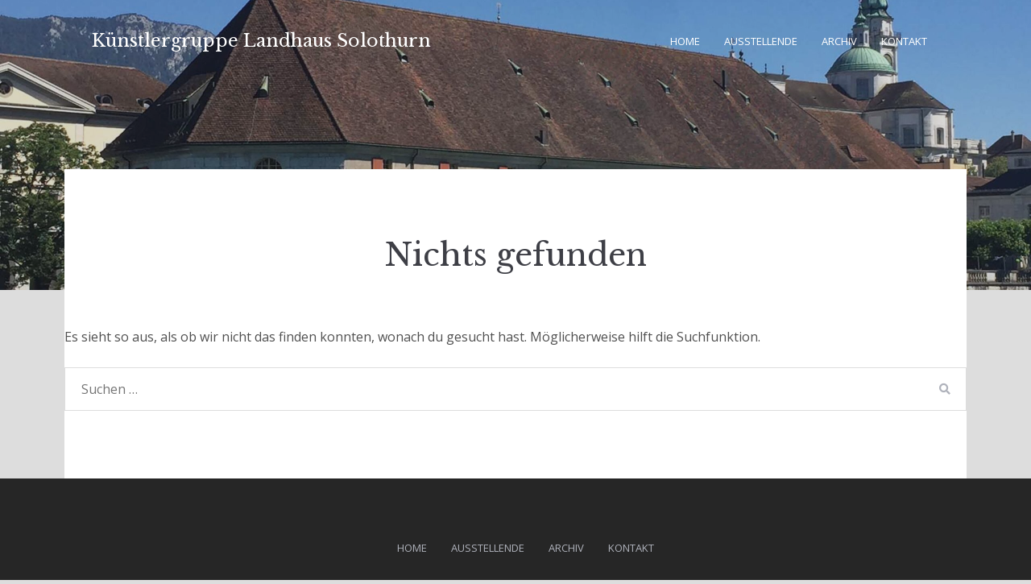

--- FILE ---
content_type: text/html; charset=UTF-8
request_url: https://www.kuenstlergruppe-landhaus.ch/category/allgemein/
body_size: 31148
content:
<!doctype html>
<html lang="de">
<head>
	<meta charset="UTF-8">
	<meta name="viewport" content="width=device-width, initial-scale=1">
	<link rel="profile" href="https://gmpg.org/xfn/11">

	<title>Allgemein &#8211; Künstlergruppe Landhaus Solothurn</title>
<meta name='robots' content='max-image-preview:large' />
<link rel='dns-prefetch' href='//fonts.googleapis.com' />
<link rel="alternate" type="application/rss+xml" title="Künstlergruppe Landhaus Solothurn &raquo; Feed" href="https://www.kuenstlergruppe-landhaus.ch/feed/" />
<link rel="alternate" type="application/rss+xml" title="Künstlergruppe Landhaus Solothurn &raquo; Kommentar-Feed" href="https://www.kuenstlergruppe-landhaus.ch/comments/feed/" />
<link rel="alternate" type="application/rss+xml" title="Künstlergruppe Landhaus Solothurn &raquo; Allgemein Kategorie-Feed" href="https://www.kuenstlergruppe-landhaus.ch/category/allgemein/feed/" />
<style id='wp-img-auto-sizes-contain-inline-css' type='text/css'>
img:is([sizes=auto i],[sizes^="auto," i]){contain-intrinsic-size:3000px 1500px}
/*# sourceURL=wp-img-auto-sizes-contain-inline-css */
</style>
<style id='wp-emoji-styles-inline-css' type='text/css'>

	img.wp-smiley, img.emoji {
		display: inline !important;
		border: none !important;
		box-shadow: none !important;
		height: 1em !important;
		width: 1em !important;
		margin: 0 0.07em !important;
		vertical-align: -0.1em !important;
		background: none !important;
		padding: 0 !important;
	}
/*# sourceURL=wp-emoji-styles-inline-css */
</style>
<style id='wp-block-library-inline-css' type='text/css'>
:root{--wp-block-synced-color:#7a00df;--wp-block-synced-color--rgb:122,0,223;--wp-bound-block-color:var(--wp-block-synced-color);--wp-editor-canvas-background:#ddd;--wp-admin-theme-color:#007cba;--wp-admin-theme-color--rgb:0,124,186;--wp-admin-theme-color-darker-10:#006ba1;--wp-admin-theme-color-darker-10--rgb:0,107,160.5;--wp-admin-theme-color-darker-20:#005a87;--wp-admin-theme-color-darker-20--rgb:0,90,135;--wp-admin-border-width-focus:2px}@media (min-resolution:192dpi){:root{--wp-admin-border-width-focus:1.5px}}.wp-element-button{cursor:pointer}:root .has-very-light-gray-background-color{background-color:#eee}:root .has-very-dark-gray-background-color{background-color:#313131}:root .has-very-light-gray-color{color:#eee}:root .has-very-dark-gray-color{color:#313131}:root .has-vivid-green-cyan-to-vivid-cyan-blue-gradient-background{background:linear-gradient(135deg,#00d084,#0693e3)}:root .has-purple-crush-gradient-background{background:linear-gradient(135deg,#34e2e4,#4721fb 50%,#ab1dfe)}:root .has-hazy-dawn-gradient-background{background:linear-gradient(135deg,#faaca8,#dad0ec)}:root .has-subdued-olive-gradient-background{background:linear-gradient(135deg,#fafae1,#67a671)}:root .has-atomic-cream-gradient-background{background:linear-gradient(135deg,#fdd79a,#004a59)}:root .has-nightshade-gradient-background{background:linear-gradient(135deg,#330968,#31cdcf)}:root .has-midnight-gradient-background{background:linear-gradient(135deg,#020381,#2874fc)}:root{--wp--preset--font-size--normal:16px;--wp--preset--font-size--huge:42px}.has-regular-font-size{font-size:1em}.has-larger-font-size{font-size:2.625em}.has-normal-font-size{font-size:var(--wp--preset--font-size--normal)}.has-huge-font-size{font-size:var(--wp--preset--font-size--huge)}.has-text-align-center{text-align:center}.has-text-align-left{text-align:left}.has-text-align-right{text-align:right}.has-fit-text{white-space:nowrap!important}#end-resizable-editor-section{display:none}.aligncenter{clear:both}.items-justified-left{justify-content:flex-start}.items-justified-center{justify-content:center}.items-justified-right{justify-content:flex-end}.items-justified-space-between{justify-content:space-between}.screen-reader-text{border:0;clip-path:inset(50%);height:1px;margin:-1px;overflow:hidden;padding:0;position:absolute;width:1px;word-wrap:normal!important}.screen-reader-text:focus{background-color:#ddd;clip-path:none;color:#444;display:block;font-size:1em;height:auto;left:5px;line-height:normal;padding:15px 23px 14px;text-decoration:none;top:5px;width:auto;z-index:100000}html :where(.has-border-color){border-style:solid}html :where([style*=border-top-color]){border-top-style:solid}html :where([style*=border-right-color]){border-right-style:solid}html :where([style*=border-bottom-color]){border-bottom-style:solid}html :where([style*=border-left-color]){border-left-style:solid}html :where([style*=border-width]){border-style:solid}html :where([style*=border-top-width]){border-top-style:solid}html :where([style*=border-right-width]){border-right-style:solid}html :where([style*=border-bottom-width]){border-bottom-style:solid}html :where([style*=border-left-width]){border-left-style:solid}html :where(img[class*=wp-image-]){height:auto;max-width:100%}:where(figure){margin:0 0 1em}html :where(.is-position-sticky){--wp-admin--admin-bar--position-offset:var(--wp-admin--admin-bar--height,0px)}@media screen and (max-width:600px){html :where(.is-position-sticky){--wp-admin--admin-bar--position-offset:0px}}

/*# sourceURL=wp-block-library-inline-css */
</style><style id='global-styles-inline-css' type='text/css'>
:root{--wp--preset--aspect-ratio--square: 1;--wp--preset--aspect-ratio--4-3: 4/3;--wp--preset--aspect-ratio--3-4: 3/4;--wp--preset--aspect-ratio--3-2: 3/2;--wp--preset--aspect-ratio--2-3: 2/3;--wp--preset--aspect-ratio--16-9: 16/9;--wp--preset--aspect-ratio--9-16: 9/16;--wp--preset--color--black: #2c2c2c;--wp--preset--color--cyan-bluish-gray: #abb8c3;--wp--preset--color--white: #ffffff;--wp--preset--color--pale-pink: #f78da7;--wp--preset--color--vivid-red: #cf2e2e;--wp--preset--color--luminous-vivid-orange: #ff6900;--wp--preset--color--luminous-vivid-amber: #fcb900;--wp--preset--color--light-green-cyan: #7bdcb5;--wp--preset--color--vivid-green-cyan: #00d084;--wp--preset--color--pale-cyan-blue: #8ed1fc;--wp--preset--color--vivid-cyan-blue: #0693e3;--wp--preset--color--vivid-purple: #9b51e0;--wp--preset--color--dark-gray: #3e3f46;--wp--preset--color--gray: #ddd;--wp--preset--color--light-gray: #afb2bb;--wp--preset--color--whitesmoke: #f6f6f6;--wp--preset--color--red: #b34a4a;--wp--preset--gradient--vivid-cyan-blue-to-vivid-purple: linear-gradient(135deg,rgb(6,147,227) 0%,rgb(155,81,224) 100%);--wp--preset--gradient--light-green-cyan-to-vivid-green-cyan: linear-gradient(135deg,rgb(122,220,180) 0%,rgb(0,208,130) 100%);--wp--preset--gradient--luminous-vivid-amber-to-luminous-vivid-orange: linear-gradient(135deg,rgb(252,185,0) 0%,rgb(255,105,0) 100%);--wp--preset--gradient--luminous-vivid-orange-to-vivid-red: linear-gradient(135deg,rgb(255,105,0) 0%,rgb(207,46,46) 100%);--wp--preset--gradient--very-light-gray-to-cyan-bluish-gray: linear-gradient(135deg,rgb(238,238,238) 0%,rgb(169,184,195) 100%);--wp--preset--gradient--cool-to-warm-spectrum: linear-gradient(135deg,rgb(74,234,220) 0%,rgb(151,120,209) 20%,rgb(207,42,186) 40%,rgb(238,44,130) 60%,rgb(251,105,98) 80%,rgb(254,248,76) 100%);--wp--preset--gradient--blush-light-purple: linear-gradient(135deg,rgb(255,206,236) 0%,rgb(152,150,240) 100%);--wp--preset--gradient--blush-bordeaux: linear-gradient(135deg,rgb(254,205,165) 0%,rgb(254,45,45) 50%,rgb(107,0,62) 100%);--wp--preset--gradient--luminous-dusk: linear-gradient(135deg,rgb(255,203,112) 0%,rgb(199,81,192) 50%,rgb(65,88,208) 100%);--wp--preset--gradient--pale-ocean: linear-gradient(135deg,rgb(255,245,203) 0%,rgb(182,227,212) 50%,rgb(51,167,181) 100%);--wp--preset--gradient--electric-grass: linear-gradient(135deg,rgb(202,248,128) 0%,rgb(113,206,126) 100%);--wp--preset--gradient--midnight: linear-gradient(135deg,rgb(2,3,129) 0%,rgb(40,116,252) 100%);--wp--preset--font-size--small: 13px;--wp--preset--font-size--medium: 20px;--wp--preset--font-size--large: 36px;--wp--preset--font-size--x-large: 42px;--wp--preset--spacing--20: 0.44rem;--wp--preset--spacing--30: 0.67rem;--wp--preset--spacing--40: 1rem;--wp--preset--spacing--50: 1.5rem;--wp--preset--spacing--60: 2.25rem;--wp--preset--spacing--70: 3.38rem;--wp--preset--spacing--80: 5.06rem;--wp--preset--shadow--natural: 6px 6px 9px rgba(0, 0, 0, 0.2);--wp--preset--shadow--deep: 12px 12px 50px rgba(0, 0, 0, 0.4);--wp--preset--shadow--sharp: 6px 6px 0px rgba(0, 0, 0, 0.2);--wp--preset--shadow--outlined: 6px 6px 0px -3px rgb(255, 255, 255), 6px 6px rgb(0, 0, 0);--wp--preset--shadow--crisp: 6px 6px 0px rgb(0, 0, 0);}:where(.is-layout-flex){gap: 0.5em;}:where(.is-layout-grid){gap: 0.5em;}body .is-layout-flex{display: flex;}.is-layout-flex{flex-wrap: wrap;align-items: center;}.is-layout-flex > :is(*, div){margin: 0;}body .is-layout-grid{display: grid;}.is-layout-grid > :is(*, div){margin: 0;}:where(.wp-block-columns.is-layout-flex){gap: 2em;}:where(.wp-block-columns.is-layout-grid){gap: 2em;}:where(.wp-block-post-template.is-layout-flex){gap: 1.25em;}:where(.wp-block-post-template.is-layout-grid){gap: 1.25em;}.has-black-color{color: var(--wp--preset--color--black) !important;}.has-cyan-bluish-gray-color{color: var(--wp--preset--color--cyan-bluish-gray) !important;}.has-white-color{color: var(--wp--preset--color--white) !important;}.has-pale-pink-color{color: var(--wp--preset--color--pale-pink) !important;}.has-vivid-red-color{color: var(--wp--preset--color--vivid-red) !important;}.has-luminous-vivid-orange-color{color: var(--wp--preset--color--luminous-vivid-orange) !important;}.has-luminous-vivid-amber-color{color: var(--wp--preset--color--luminous-vivid-amber) !important;}.has-light-green-cyan-color{color: var(--wp--preset--color--light-green-cyan) !important;}.has-vivid-green-cyan-color{color: var(--wp--preset--color--vivid-green-cyan) !important;}.has-pale-cyan-blue-color{color: var(--wp--preset--color--pale-cyan-blue) !important;}.has-vivid-cyan-blue-color{color: var(--wp--preset--color--vivid-cyan-blue) !important;}.has-vivid-purple-color{color: var(--wp--preset--color--vivid-purple) !important;}.has-black-background-color{background-color: var(--wp--preset--color--black) !important;}.has-cyan-bluish-gray-background-color{background-color: var(--wp--preset--color--cyan-bluish-gray) !important;}.has-white-background-color{background-color: var(--wp--preset--color--white) !important;}.has-pale-pink-background-color{background-color: var(--wp--preset--color--pale-pink) !important;}.has-vivid-red-background-color{background-color: var(--wp--preset--color--vivid-red) !important;}.has-luminous-vivid-orange-background-color{background-color: var(--wp--preset--color--luminous-vivid-orange) !important;}.has-luminous-vivid-amber-background-color{background-color: var(--wp--preset--color--luminous-vivid-amber) !important;}.has-light-green-cyan-background-color{background-color: var(--wp--preset--color--light-green-cyan) !important;}.has-vivid-green-cyan-background-color{background-color: var(--wp--preset--color--vivid-green-cyan) !important;}.has-pale-cyan-blue-background-color{background-color: var(--wp--preset--color--pale-cyan-blue) !important;}.has-vivid-cyan-blue-background-color{background-color: var(--wp--preset--color--vivid-cyan-blue) !important;}.has-vivid-purple-background-color{background-color: var(--wp--preset--color--vivid-purple) !important;}.has-black-border-color{border-color: var(--wp--preset--color--black) !important;}.has-cyan-bluish-gray-border-color{border-color: var(--wp--preset--color--cyan-bluish-gray) !important;}.has-white-border-color{border-color: var(--wp--preset--color--white) !important;}.has-pale-pink-border-color{border-color: var(--wp--preset--color--pale-pink) !important;}.has-vivid-red-border-color{border-color: var(--wp--preset--color--vivid-red) !important;}.has-luminous-vivid-orange-border-color{border-color: var(--wp--preset--color--luminous-vivid-orange) !important;}.has-luminous-vivid-amber-border-color{border-color: var(--wp--preset--color--luminous-vivid-amber) !important;}.has-light-green-cyan-border-color{border-color: var(--wp--preset--color--light-green-cyan) !important;}.has-vivid-green-cyan-border-color{border-color: var(--wp--preset--color--vivid-green-cyan) !important;}.has-pale-cyan-blue-border-color{border-color: var(--wp--preset--color--pale-cyan-blue) !important;}.has-vivid-cyan-blue-border-color{border-color: var(--wp--preset--color--vivid-cyan-blue) !important;}.has-vivid-purple-border-color{border-color: var(--wp--preset--color--vivid-purple) !important;}.has-vivid-cyan-blue-to-vivid-purple-gradient-background{background: var(--wp--preset--gradient--vivid-cyan-blue-to-vivid-purple) !important;}.has-light-green-cyan-to-vivid-green-cyan-gradient-background{background: var(--wp--preset--gradient--light-green-cyan-to-vivid-green-cyan) !important;}.has-luminous-vivid-amber-to-luminous-vivid-orange-gradient-background{background: var(--wp--preset--gradient--luminous-vivid-amber-to-luminous-vivid-orange) !important;}.has-luminous-vivid-orange-to-vivid-red-gradient-background{background: var(--wp--preset--gradient--luminous-vivid-orange-to-vivid-red) !important;}.has-very-light-gray-to-cyan-bluish-gray-gradient-background{background: var(--wp--preset--gradient--very-light-gray-to-cyan-bluish-gray) !important;}.has-cool-to-warm-spectrum-gradient-background{background: var(--wp--preset--gradient--cool-to-warm-spectrum) !important;}.has-blush-light-purple-gradient-background{background: var(--wp--preset--gradient--blush-light-purple) !important;}.has-blush-bordeaux-gradient-background{background: var(--wp--preset--gradient--blush-bordeaux) !important;}.has-luminous-dusk-gradient-background{background: var(--wp--preset--gradient--luminous-dusk) !important;}.has-pale-ocean-gradient-background{background: var(--wp--preset--gradient--pale-ocean) !important;}.has-electric-grass-gradient-background{background: var(--wp--preset--gradient--electric-grass) !important;}.has-midnight-gradient-background{background: var(--wp--preset--gradient--midnight) !important;}.has-small-font-size{font-size: var(--wp--preset--font-size--small) !important;}.has-medium-font-size{font-size: var(--wp--preset--font-size--medium) !important;}.has-large-font-size{font-size: var(--wp--preset--font-size--large) !important;}.has-x-large-font-size{font-size: var(--wp--preset--font-size--x-large) !important;}
/*# sourceURL=global-styles-inline-css */
</style>

<style id='classic-theme-styles-inline-css' type='text/css'>
/*! This file is auto-generated */
.wp-block-button__link{color:#fff;background-color:#32373c;border-radius:9999px;box-shadow:none;text-decoration:none;padding:calc(.667em + 2px) calc(1.333em + 2px);font-size:1.125em}.wp-block-file__button{background:#32373c;color:#fff;text-decoration:none}
/*# sourceURL=/wp-includes/css/classic-themes.min.css */
</style>
<link rel='stylesheet' id='wp-components-css' href='https://www.kuenstlergruppe-landhaus.ch/wp-includes/css/dist/components/style.min.css?ver=6.9' type='text/css' media='all' />
<link rel='stylesheet' id='wp-preferences-css' href='https://www.kuenstlergruppe-landhaus.ch/wp-includes/css/dist/preferences/style.min.css?ver=6.9' type='text/css' media='all' />
<link rel='stylesheet' id='wp-block-editor-css' href='https://www.kuenstlergruppe-landhaus.ch/wp-includes/css/dist/block-editor/style.min.css?ver=6.9' type='text/css' media='all' />
<link rel='stylesheet' id='wp-reusable-blocks-css' href='https://www.kuenstlergruppe-landhaus.ch/wp-includes/css/dist/reusable-blocks/style.min.css?ver=6.9' type='text/css' media='all' />
<link rel='stylesheet' id='wp-patterns-css' href='https://www.kuenstlergruppe-landhaus.ch/wp-includes/css/dist/patterns/style.min.css?ver=6.9' type='text/css' media='all' />
<link rel='stylesheet' id='wp-editor-css' href='https://www.kuenstlergruppe-landhaus.ch/wp-includes/css/dist/editor/style.min.css?ver=6.9' type='text/css' media='all' />
<link rel='stylesheet' id='block-robo-gallery-style-css-css' href='https://www.kuenstlergruppe-landhaus.ch/wp-content/plugins/robo-gallery/includes/extensions/block/dist/blocks.style.build.css?ver=5.1.2' type='text/css' media='all' />
<link rel='stylesheet' id='palmeria-fonts-css' href='https://fonts.googleapis.com/css?family=Libre+Baskerville%3A400%2C400i%2C700%2C700i%7COpen+Sans%3A300%2C400%2C400i%2C700%2C+700i&#038;subset=latin%2Clatin-ext%2Ccyrillic' type='text/css' media='all' />
<link rel='stylesheet' id='palmeria-style-css' href='https://www.kuenstlergruppe-landhaus.ch/wp-content/themes/palmeria/style.css?ver=1.3.3' type='text/css' media='all' />
<style id='palmeria-style-inline-css' type='text/css'>
body.page-template-template-front-page .site-content .site-main > .hentry .front-page-header-wrapper::after,
            .custom-header::after {    
                background: #3e3e46;
                opacity: .20;
            }button:hover, button:focus,
        input[type="button"]:hover,
        input[type="button"]:focus,
        input[type="reset"]:hover,
        input[type="reset"]:focus,
        input[type="submit"]:hover,
        input[type="submit"]:focus,
        .more-link:hover,
        .more-link:focus,
        .button:hover,
        body.infinite-scroll .site-main #infinite-handle button:hover,
        .button:focus,
        body.infinite-scroll .site-main #infinite-handle button:focus{
            background-color: #1e73be;
            border-color: #1e73be;
        }
        .wp-block-getwid-custom-post-type__post-title a:hover,
        .wp-block-getwid-post-carousel__post-title a:hover,
        .wp-block-getwid-recent-posts__post-title a:hover,
        .related-posts ul li a.post-title:hover,
        .entry-meta > span a:hover,
        .comments-area .comment-list .comment .comment-meta .comment-reply-link:hover,
        .comments-area .comment-list .pingback .comment-meta .comment-reply-link:hover,
        body.blog .hentry .entry-header .entry-title a:hover,
        body.archive .hentry .entry-header .entry-title a:hover,
        body.search .hentry .entry-header .entry-title a:hover,
        .post-navigation .nav-previous a .post-title:hover, .post-navigation .nav-next a .post-title:hover,
        .search-form .search-submit:hover,
        a, a:visited, a:hover, a:focus, a:active,
        .mphb-calendar .datepick-ctrl a,
        .datepick-popup .datepick-ctrl a,
        .datepick-popup .mphb-datepick-popup .datepick-month td .datepick-today,
        .mphb-view-details-button,
        .mphb-view-details-button:hover, .mphb-view-details-button:focus,
        .mphb-view-details-button:visited,
        .mphb_sc_services-wrapper .type-mphb_room_service .mphb-service-title a:hover,
        .mphb_sc_search_results-wrapper .mphb-room-type-title:hover,
        .mphb_sc_rooms-wrapper .mphb-room-type-title:hover,
        .mphb_sc_room-wrapper .mphb-room-type-title:hover{
            color:#1e73be;
        }
        .wp-block-button .wp-block-button__link:focus,
        .wp-block-button .wp-block-button__link:hover,
        .wp-block-file a.wp-block-file__button:hover, 
        .wp-block-file a.wp-block-file__button:focus,
        .wp-block-getwid-images-slider .slick-arrow:hover, 
        .wp-block-getwid-media-text-slider .slick-arrow:hover, 
        .wp-block-getwid-post-slider .slick-arrow:hover, 
        .wp-block-getwid-post-carousel .slick-arrow:hover,
        .wp-block-getwid-images-slider.has-arrows-inside .slick-arrow:hover, 
        .wp-block-getwid-media-text-slider.has-arrows-inside .slick-arrow:hover, 
        .wp-block-getwid-post-slider.has-arrows-inside .slick-arrow:hover, 
        .wp-block-getwid-post-carousel.has-arrows-inside .slick-arrow:hover,
        .mphb-calendar.mphb-datepick .datepick-month td .datepick-selected,
        .datepick-popup .mphb-datepick-popup .datepick-month td .datepick-selected,
        .datepick-popup .mphb-datepick-popup .datepick-month td a.datepick-highlight,
        .mphb-calendar.mphb-datepick .datepick-month td .mphb-booked-date,
        body .mphb-flexslider.flexslider ul.flex-direction-nav a:hover,
        body .flexslider ul.flex-direction-nav a:hover{
            background-color: #1e73be; 
        }
/*# sourceURL=palmeria-style-inline-css */
</style>
<link rel='stylesheet' id='font-awesome-css' href='https://www.kuenstlergruppe-landhaus.ch/wp-content/themes/palmeria/assets/fontawesome/css/all.css?ver=5.11.2' type='text/css' media='all' />
<script type="text/javascript" src="https://www.kuenstlergruppe-landhaus.ch/wp-includes/js/jquery/jquery.min.js?ver=3.7.1" id="jquery-core-js"></script>
<script type="text/javascript" src="https://www.kuenstlergruppe-landhaus.ch/wp-includes/js/jquery/jquery-migrate.min.js?ver=3.4.1" id="jquery-migrate-js"></script>
<link rel="https://api.w.org/" href="https://www.kuenstlergruppe-landhaus.ch/wp-json/" /><link rel="alternate" title="JSON" type="application/json" href="https://www.kuenstlergruppe-landhaus.ch/wp-json/wp/v2/categories/1" /><link rel="EditURI" type="application/rsd+xml" title="RSD" href="https://www.kuenstlergruppe-landhaus.ch/xmlrpc.php?rsd" />
<meta name="generator" content="WordPress 6.9" />
<style type="text/css" id="custom-background-css">
body.custom-background { background-color: #dddddd; }
</style>
	<link rel="icon" href="https://www.kuenstlergruppe-landhaus.ch/wp-content/uploads/2022/04/cropped-cropped-Original-ohneK-1-scaled-2-1-32x32.jpg" sizes="32x32" />
<link rel="icon" href="https://www.kuenstlergruppe-landhaus.ch/wp-content/uploads/2022/04/cropped-cropped-Original-ohneK-1-scaled-2-1-192x192.jpg" sizes="192x192" />
<link rel="apple-touch-icon" href="https://www.kuenstlergruppe-landhaus.ch/wp-content/uploads/2022/04/cropped-cropped-Original-ohneK-1-scaled-2-1-180x180.jpg" />
<meta name="msapplication-TileImage" content="https://www.kuenstlergruppe-landhaus.ch/wp-content/uploads/2022/04/cropped-cropped-Original-ohneK-1-scaled-2-1-270x270.jpg" />
</head>

<body class="archive category category-allgemein category-1 custom-background wp-embed-responsive wp-theme-palmeria hfeed">
<div id="page" class="site">
	<a class="skip-link screen-reader-text" href="#content">Zum Inhalt springen</a>

	<header id="masthead" class="site-header">
		<div class="site-branding">
							<p class="site-title"><a href="https://www.kuenstlergruppe-landhaus.ch/" rel="home">Künstlergruppe Landhaus Solothurn</a></p>
						</div><!-- .site-branding -->
        		<nav id="site-navigation" class="main-navigation">
			<div class="menu-menu-1-container"><ul id="primary-menu" class="primary-menu"><li id="menu-item-52" class="menu-item menu-item-type-post_type menu-item-object-page menu-item-home menu-item-52"><a href="https://www.kuenstlergruppe-landhaus.ch/">Home</a></li>
<li id="menu-item-55" class="menu-item menu-item-type-post_type menu-item-object-page menu-item-55"><a href="https://www.kuenstlergruppe-landhaus.ch/kuenstler/">Ausstellende</a></li>
<li id="menu-item-53" class="menu-item menu-item-type-post_type menu-item-object-page menu-item-53"><a href="https://www.kuenstlergruppe-landhaus.ch/archiv/">Archiv</a></li>
<li id="menu-item-54" class="menu-item menu-item-type-post_type menu-item-object-page menu-item-54"><a href="https://www.kuenstlergruppe-landhaus.ch/kontakt/">Kontakt</a></li>
</ul></div>		</nav><!-- #site-navigation -->
                <button class="sidebar-open menu-open" id="sidebar-open">
            <i></i>
            <i></i>
            <i></i>
        </button>
        	</header><!-- #masthead -->

    
<aside id="secondary" class="widget-area absolute-sidebar">
    <button class="sidebar-close" id="sidebar-close">
        <i></i>
        <i></i>
    </button>
    <div class="clear"></div>
    <div class="inner-wrapper">
                    <nav id="site-mobile-navigation" class="main-navigation mobile-navigation">
                <div class="menu-menu-1-container"><ul id="mobile-menu" class="primary-menu"><li class="menu-item menu-item-type-post_type menu-item-object-page menu-item-home menu-item-52"><a href="https://www.kuenstlergruppe-landhaus.ch/">Home</a></li>
<li class="menu-item menu-item-type-post_type menu-item-object-page menu-item-55"><a href="https://www.kuenstlergruppe-landhaus.ch/kuenstler/">Ausstellende</a></li>
<li class="menu-item menu-item-type-post_type menu-item-object-page menu-item-53"><a href="https://www.kuenstlergruppe-landhaus.ch/archiv/">Archiv</a></li>
<li class="menu-item menu-item-type-post_type menu-item-object-page menu-item-54"><a href="https://www.kuenstlergruppe-landhaus.ch/kontakt/">Kontakt</a></li>
</ul></div>            </nav><!-- #site-navigation -->
                    </div>

</aside><!-- #secondary -->
        <div class="custom-header">
                            <img src="https://www.kuenstlergruppe-landhaus.ch/wp-content/uploads/2023/08/cropped-landhaus-1920-1039-2.jpg" height="1200"
                     width="2560" alt=""/>
                        </div>
        
	<div id="content" class="site-content wrapper">

	<div id="primary" class="content-area classic-wide-blog">
		<main id="main" class="site-main">

		
<section class="no-results not-found">
	<header class="page-header">
		<h1 class="page-title">Nichts gefunden</h1>
	</header><!-- .page-header -->

	<div class="page-content">
		
			<p>Es sieht so aus, als ob wir nicht das finden konnten, wonach du gesucht hast. Möglicherweise hilft die Suchfunktion.</p>
			<form role="search" method="get" class="search-form" action="https://www.kuenstlergruppe-landhaus.ch/">
	<label>
        <span class="screen-reader-text">Suche nach:</span>
        <input type="search" class="search-field" placeholder="Suchen …" value="" name="s" />
    </label>
    <button type="submit" class="search-submit"><i class="fas fa-search"></i><span class="screen-reader-text">Suchen</span></button>
</form>	</div><!-- .page-content -->
</section><!-- .no-results -->

		</main><!-- #main -->
	</div><!-- #primary -->


	</div><!-- #content -->

	<footer id="colophon" class="site-footer">
        <div class="wrapper footer-wrapper">

            <div class="menu-menu-1-container"><ul id="menu-menu-1" class="footer-menu"><li class="menu-item menu-item-type-post_type menu-item-object-page menu-item-home menu-item-52"><a href="https://www.kuenstlergruppe-landhaus.ch/">Home</a></li>
<li class="menu-item menu-item-type-post_type menu-item-object-page menu-item-55"><a href="https://www.kuenstlergruppe-landhaus.ch/kuenstler/">Ausstellende</a></li>
<li class="menu-item menu-item-type-post_type menu-item-object-page menu-item-53"><a href="https://www.kuenstlergruppe-landhaus.ch/archiv/">Archiv</a></li>
<li class="menu-item menu-item-type-post_type menu-item-object-page menu-item-54"><a href="https://www.kuenstlergruppe-landhaus.ch/kontakt/">Kontakt</a></li>
</ul></div>            <div class="site-info">
                2022 www.gt-image.ch /
Künstlergruppe Landhaus / info@kuenstlergruppe-landhaus.ch
            </div><!-- .site-info -->
        </div>
	</footer><!-- #colophon -->
</div><!-- #page -->

<script type="speculationrules">
{"prefetch":[{"source":"document","where":{"and":[{"href_matches":"/*"},{"not":{"href_matches":["/wp-*.php","/wp-admin/*","/wp-content/uploads/*","/wp-content/*","/wp-content/plugins/*","/wp-content/themes/palmeria/*","/*\\?(.+)"]}},{"not":{"selector_matches":"a[rel~=\"nofollow\"]"}},{"not":{"selector_matches":".no-prefetch, .no-prefetch a"}}]},"eagerness":"conservative"}]}
</script>
<script type="text/javascript" src="https://www.kuenstlergruppe-landhaus.ch/wp-content/themes/palmeria/js/functions.js?ver=1.3.3" id="palmeria-functions-js"></script>
<script type="text/javascript" src="https://www.kuenstlergruppe-landhaus.ch/wp-content/themes/palmeria/js/navigation.js?ver=1.3.3" id="palmeria-navigation-js"></script>
<script type="text/javascript" src="https://www.kuenstlergruppe-landhaus.ch/wp-content/themes/palmeria/js/skip-link-focus-fix.js?ver=1.3.3" id="palmeria-skip-link-focus-fix-js"></script>
<script id="wp-emoji-settings" type="application/json">
{"baseUrl":"https://s.w.org/images/core/emoji/17.0.2/72x72/","ext":".png","svgUrl":"https://s.w.org/images/core/emoji/17.0.2/svg/","svgExt":".svg","source":{"concatemoji":"https://www.kuenstlergruppe-landhaus.ch/wp-includes/js/wp-emoji-release.min.js?ver=6.9"}}
</script>
<script type="module">
/* <![CDATA[ */
/*! This file is auto-generated */
const a=JSON.parse(document.getElementById("wp-emoji-settings").textContent),o=(window._wpemojiSettings=a,"wpEmojiSettingsSupports"),s=["flag","emoji"];function i(e){try{var t={supportTests:e,timestamp:(new Date).valueOf()};sessionStorage.setItem(o,JSON.stringify(t))}catch(e){}}function c(e,t,n){e.clearRect(0,0,e.canvas.width,e.canvas.height),e.fillText(t,0,0);t=new Uint32Array(e.getImageData(0,0,e.canvas.width,e.canvas.height).data);e.clearRect(0,0,e.canvas.width,e.canvas.height),e.fillText(n,0,0);const a=new Uint32Array(e.getImageData(0,0,e.canvas.width,e.canvas.height).data);return t.every((e,t)=>e===a[t])}function p(e,t){e.clearRect(0,0,e.canvas.width,e.canvas.height),e.fillText(t,0,0);var n=e.getImageData(16,16,1,1);for(let e=0;e<n.data.length;e++)if(0!==n.data[e])return!1;return!0}function u(e,t,n,a){switch(t){case"flag":return n(e,"\ud83c\udff3\ufe0f\u200d\u26a7\ufe0f","\ud83c\udff3\ufe0f\u200b\u26a7\ufe0f")?!1:!n(e,"\ud83c\udde8\ud83c\uddf6","\ud83c\udde8\u200b\ud83c\uddf6")&&!n(e,"\ud83c\udff4\udb40\udc67\udb40\udc62\udb40\udc65\udb40\udc6e\udb40\udc67\udb40\udc7f","\ud83c\udff4\u200b\udb40\udc67\u200b\udb40\udc62\u200b\udb40\udc65\u200b\udb40\udc6e\u200b\udb40\udc67\u200b\udb40\udc7f");case"emoji":return!a(e,"\ud83e\u1fac8")}return!1}function f(e,t,n,a){let r;const o=(r="undefined"!=typeof WorkerGlobalScope&&self instanceof WorkerGlobalScope?new OffscreenCanvas(300,150):document.createElement("canvas")).getContext("2d",{willReadFrequently:!0}),s=(o.textBaseline="top",o.font="600 32px Arial",{});return e.forEach(e=>{s[e]=t(o,e,n,a)}),s}function r(e){var t=document.createElement("script");t.src=e,t.defer=!0,document.head.appendChild(t)}a.supports={everything:!0,everythingExceptFlag:!0},new Promise(t=>{let n=function(){try{var e=JSON.parse(sessionStorage.getItem(o));if("object"==typeof e&&"number"==typeof e.timestamp&&(new Date).valueOf()<e.timestamp+604800&&"object"==typeof e.supportTests)return e.supportTests}catch(e){}return null}();if(!n){if("undefined"!=typeof Worker&&"undefined"!=typeof OffscreenCanvas&&"undefined"!=typeof URL&&URL.createObjectURL&&"undefined"!=typeof Blob)try{var e="postMessage("+f.toString()+"("+[JSON.stringify(s),u.toString(),c.toString(),p.toString()].join(",")+"));",a=new Blob([e],{type:"text/javascript"});const r=new Worker(URL.createObjectURL(a),{name:"wpTestEmojiSupports"});return void(r.onmessage=e=>{i(n=e.data),r.terminate(),t(n)})}catch(e){}i(n=f(s,u,c,p))}t(n)}).then(e=>{for(const n in e)a.supports[n]=e[n],a.supports.everything=a.supports.everything&&a.supports[n],"flag"!==n&&(a.supports.everythingExceptFlag=a.supports.everythingExceptFlag&&a.supports[n]);var t;a.supports.everythingExceptFlag=a.supports.everythingExceptFlag&&!a.supports.flag,a.supports.everything||((t=a.source||{}).concatemoji?r(t.concatemoji):t.wpemoji&&t.twemoji&&(r(t.twemoji),r(t.wpemoji)))});
//# sourceURL=https://www.kuenstlergruppe-landhaus.ch/wp-includes/js/wp-emoji-loader.min.js
/* ]]> */
</script>

</body>
</html>
